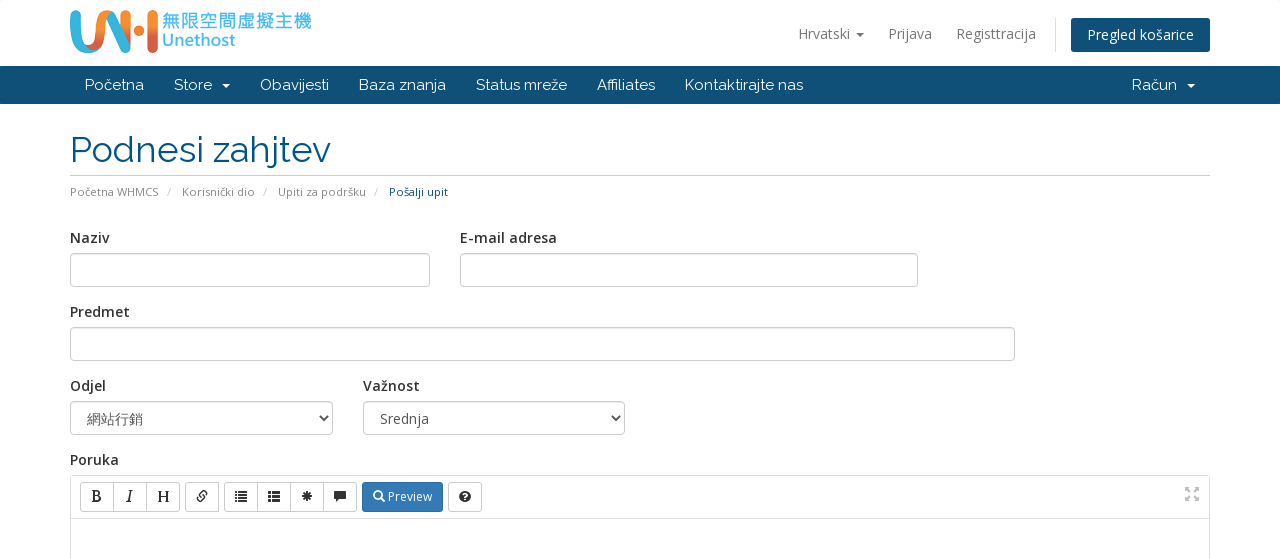

--- FILE ---
content_type: text/html; charset=utf-8
request_url: https://support.unethost.com/submitticket.php?step=2&deptid=10&language=croatian
body_size: 25025
content:
<!DOCTYPE html>
<html lang="en">
<head>
    <meta charset="utf-8" />
    <meta http-equiv="X-UA-Compatible" content="IE=edge">
    <meta name="viewport" content="width=device-width, initial-scale=1">
    <title>Pošalji upit - 無限空間,虛擬主機,網域註冊,網域管理</title>

    <!-- Styling -->
<link href="//fonts.googleapis.com/css?family=Open+Sans:300,400,600|Raleway:400,700" rel="stylesheet">
<link href="/templates/six/css/all.min.css?v=530298" rel="stylesheet">
<link href="/assets/css/fontawesome-all.min.css" rel="stylesheet">
<link href="/templates/six/css/custom.css" rel="stylesheet">

<!-- HTML5 Shim and Respond.js IE8 support of HTML5 elements and media queries -->
<!-- WARNING: Respond.js doesn't work if you view the page via file:// -->
<!--[if lt IE 9]>
  <script src="https://oss.maxcdn.com/libs/html5shiv/3.7.0/html5shiv.js"></script>
  <script src="https://oss.maxcdn.com/libs/respond.js/1.4.2/respond.min.js"></script>
<![endif]-->

<script type="text/javascript">
    var csrfToken = '13fae133d875b1058d9c1e79e85f2129732a29cd',
        markdownGuide = 'Markdown Guide',
        locale = 'hr',
        saved = 'saved',
        saving = 'autosaving',
        whmcsBaseUrl = "",
        requiredText = 'Required',
        recaptchaSiteKey = "";
</script>
<script src="/templates/six/js/scripts.min.js?v=530298"></script>


    <script type="text/javascript">

var _gaq = _gaq || [];
_gaq.push(['_setAccount', 'UA-30788415-3']);
_gaq.push(['_setDomainName', 'unethost.com']);
_gaq.push(['_trackPageview']);

(function() {
var ga = document.createElement('script'); ga.type = 'text/javascript'; ga.async = true;
ga.src = ('https:' == document.location.protocol ? 'https://ssl' : 'http://www') + '.google-analytics.com/ga.js';
var s = document.getElementsByTagName('script')[0]; s.parentNode.insertBefore(ga, s);
})();

</script>



</head>
<body data-phone-cc-input="">



<section id="header">
    <div class="container">
        <ul class="top-nav">
                            <li>
                    <a href="#" class="choose-language" data-toggle="popover" id="languageChooser">
                        Hrvatski
                        <b class="caret"></b>
                    </a>
                    <div id="languageChooserContent" class="hidden">
                        <ul>
                                                            <li>
                                    <a href="/submitticket.php?step=2&amp;deptid=10&amp;language=arabic">العربية</a>
                                </li>
                                                            <li>
                                    <a href="/submitticket.php?step=2&amp;deptid=10&amp;language=azerbaijani">Azerbaijani</a>
                                </li>
                                                            <li>
                                    <a href="/submitticket.php?step=2&amp;deptid=10&amp;language=catalan">Català</a>
                                </li>
                                                            <li>
                                    <a href="/submitticket.php?step=2&amp;deptid=10&amp;language=chinese">中文</a>
                                </li>
                                                            <li>
                                    <a href="/submitticket.php?step=2&amp;deptid=10&amp;language=croatian">Hrvatski</a>
                                </li>
                                                            <li>
                                    <a href="/submitticket.php?step=2&amp;deptid=10&amp;language=czech">Čeština</a>
                                </li>
                                                            <li>
                                    <a href="/submitticket.php?step=2&amp;deptid=10&amp;language=danish">Dansk</a>
                                </li>
                                                            <li>
                                    <a href="/submitticket.php?step=2&amp;deptid=10&amp;language=dutch">Nederlands</a>
                                </li>
                                                            <li>
                                    <a href="/submitticket.php?step=2&amp;deptid=10&amp;language=english">English</a>
                                </li>
                                                            <li>
                                    <a href="/submitticket.php?step=2&amp;deptid=10&amp;language=estonian">Estonian</a>
                                </li>
                                                            <li>
                                    <a href="/submitticket.php?step=2&amp;deptid=10&amp;language=farsi">Persian</a>
                                </li>
                                                            <li>
                                    <a href="/submitticket.php?step=2&amp;deptid=10&amp;language=french">Français</a>
                                </li>
                                                            <li>
                                    <a href="/submitticket.php?step=2&amp;deptid=10&amp;language=german">Deutsch</a>
                                </li>
                                                            <li>
                                    <a href="/submitticket.php?step=2&amp;deptid=10&amp;language=hebrew">עברית</a>
                                </li>
                                                            <li>
                                    <a href="/submitticket.php?step=2&amp;deptid=10&amp;language=hungarian">Magyar</a>
                                </li>
                                                            <li>
                                    <a href="/submitticket.php?step=2&amp;deptid=10&amp;language=italian">Italiano</a>
                                </li>
                                                            <li>
                                    <a href="/submitticket.php?step=2&amp;deptid=10&amp;language=macedonian">Macedonian</a>
                                </li>
                                                            <li>
                                    <a href="/submitticket.php?step=2&amp;deptid=10&amp;language=norwegian">Norwegian</a>
                                </li>
                                                            <li>
                                    <a href="/submitticket.php?step=2&amp;deptid=10&amp;language=portuguese-br">Português</a>
                                </li>
                                                            <li>
                                    <a href="/submitticket.php?step=2&amp;deptid=10&amp;language=portuguese-pt">Português</a>
                                </li>
                                                            <li>
                                    <a href="/submitticket.php?step=2&amp;deptid=10&amp;language=romanian">Română</a>
                                </li>
                                                            <li>
                                    <a href="/submitticket.php?step=2&amp;deptid=10&amp;language=russian">Русский</a>
                                </li>
                                                            <li>
                                    <a href="/submitticket.php?step=2&amp;deptid=10&amp;language=spanish">Español</a>
                                </li>
                                                            <li>
                                    <a href="/submitticket.php?step=2&amp;deptid=10&amp;language=swedish">Svenska</a>
                                </li>
                                                            <li>
                                    <a href="/submitticket.php?step=2&amp;deptid=10&amp;language=turkish">Türkçe</a>
                                </li>
                                                            <li>
                                    <a href="/submitticket.php?step=2&amp;deptid=10&amp;language=ukranian">Українська</a>
                                </li>
                                                    </ul>
                    </div>
                </li>
                                        <li>
                    <a href="/clientarea.php">Prijava</a>
                </li>
                                    <li>
                        <a href="/register.php">Registtracija</a>
                    </li>
                                <li class="primary-action">
                    <a href="/cart.php?a=view" class="btn">
                        Pregled košarice
                    </a>
                </li>
                                </ul>

                    <a href="/index.php" class="logo"><img src="/assets/img/logo.png" alt="無限空間,虛擬主機,網域註冊,網域管理"></a>
        
    </div>
</section>

<section id="main-menu">

    <nav id="nav" class="navbar navbar-default navbar-main" role="navigation">
        <div class="container">
            <!-- Brand and toggle get grouped for better mobile display -->
            <div class="navbar-header">
                <button type="button" class="navbar-toggle" data-toggle="collapse" data-target="#primary-nav">
                    <span class="sr-only">Toggle navigation</span>
                    <span class="icon-bar"></span>
                    <span class="icon-bar"></span>
                    <span class="icon-bar"></span>
                </button>
            </div>

            <!-- Collect the nav links, forms, and other content for toggling -->
            <div class="collapse navbar-collapse" id="primary-nav">

                <ul class="nav navbar-nav">

                        <li menuItemName="Home" class="" id="Primary_Navbar-Home">
        <a href="/index.php">
                        Početna
                                </a>
            </li>
    <li menuItemName="Store" class="dropdown" id="Primary_Navbar-Store">
        <a class="dropdown-toggle" data-toggle="dropdown" href="#">
                        Store
                        &nbsp;<b class="caret"></b>        </a>
                    <ul class="dropdown-menu">
                            <li menuItemName="Browse Products Services" id="Primary_Navbar-Store-Browse_Products_Services">
                    <a href="/cart.php">
                                                Browse All
                                            </a>
                </li>
                            <li menuItemName="Shop Divider 1" class="nav-divider" id="Primary_Navbar-Store-Shop_Divider_1">
                    <a href="">
                                                -----
                                            </a>
                </li>
                            <li menuItemName="美國西岸虛擬主機(可試用七天，請直接下單，系統會自動寄送空間資料到e-mail)" id="Primary_Navbar-Store-美國西岸虛擬主機(可試用七天，請直接下單，系統會自動寄送空間資料到e-mail)">
                    <a href="/cart.php?gid=1">
                                                美國西岸虛擬主機(可試用七天，請直接下單，系統會自動寄送空間資料到e-mail)
                                            </a>
                </li>
                            <li menuItemName="台灣虛擬主機(採台灣固網線路)-(可試用七天，但只接受台灣法律約束內的網站內容)" id="Primary_Navbar-Store-台灣虛擬主機(採台灣固網線路)-(可試用七天，但只接受台灣法律約束內的網站內容)">
                    <a href="/cart.php?gid=6">
                                                台灣虛擬主機(採台灣固網線路)-(可試用七天，但只接受台灣法律約束內的網站內容)
                                            </a>
                </li>
                            <li menuItemName="流量過瀘防火牆(防DDoS)-因採人工設定，請先透過支持信和我們連絡。" id="Primary_Navbar-Store-流量過瀘防火牆(防DDoS)-因採人工設定，請先透過支持信和我們連絡。">
                    <a href="/cart.php?gid=5">
                                                流量過瀘防火牆(防DDoS)-因採人工設定，請先透過支持信和我們連絡。
                                            </a>
                </li>
                            <li menuItemName="SSL 數位憑證" id="Primary_Navbar-Store-SSL_數位憑證">
                    <a href="/cart.php?gid=8">
                                                SSL 數位憑證
                                            </a>
                </li>
                            <li menuItemName="程式相關服務" id="Primary_Navbar-Store-程式相關服務">
                    <a href="/cart.php?gid=9">
                                                程式相關服務
                                            </a>
                </li>
                            <li menuItemName="網站設計服務" id="Primary_Navbar-Store-網站設計服務">
                    <a href="/cart.php?gid=12">
                                                網站設計服務
                                            </a>
                </li>
                            <li menuItemName="美國虛擬專屬主機(VPS)" id="Primary_Navbar-Store-美國虛擬專屬主機(VPS)">
                    <a href="/cart.php?gid=17">
                                                美國虛擬專屬主機(VPS)
                                            </a>
                </li>
                            <li menuItemName="台灣虛擬專屬主機(VPS)" id="Primary_Navbar-Store-台灣虛擬專屬主機(VPS)">
                    <a href="/cart.php?gid=24">
                                                台灣虛擬專屬主機(VPS)
                                            </a>
                </li>
                            <li menuItemName="獨立主機" id="Primary_Navbar-Store-獨立主機">
                    <a href="/cart.php?gid=20">
                                                獨立主機
                                            </a>
                </li>
                            <li menuItemName="軟體授權" id="Primary_Navbar-Store-軟體授權">
                    <a href="/cart.php?gid=23">
                                                軟體授權
                                            </a>
                </li>
                            <li menuItemName="Register a New Domain" id="Primary_Navbar-Store-Register_a_New_Domain">
                    <a href="/cart.php?a=add&domain=register">
                                                Registriraj novu domenu
                                            </a>
                </li>
                            <li menuItemName="Transfer a Domain to Us" id="Primary_Navbar-Store-Transfer_a_Domain_to_Us">
                    <a href="/cart.php?a=add&domain=transfer">
                                                Premjestite domenu kod nas
                                            </a>
                </li>
                        </ul>
            </li>
    <li menuItemName="Announcements" class="" id="Primary_Navbar-Announcements">
        <a href="/index.php?rp=/announcements">
                        Obavijesti
                                </a>
            </li>
    <li menuItemName="Knowledgebase" class="" id="Primary_Navbar-Knowledgebase">
        <a href="/index.php?rp=/knowledgebase">
                        Baza znanja
                                </a>
            </li>
    <li menuItemName="Network Status" class="" id="Primary_Navbar-Network_Status">
        <a href="/serverstatus.php">
                        Status mreže
                                </a>
            </li>
    <li menuItemName="Affiliates" class="" id="Primary_Navbar-Affiliates">
        <a href="/affiliates.php">
                        Affiliates
                                </a>
            </li>
    <li menuItemName="Contact Us" class="" id="Primary_Navbar-Contact_Us">
        <a href="/contact.php">
                        Kontaktirajte nas
                                </a>
            </li>

                </ul>

                <ul class="nav navbar-nav navbar-right">

                        <li menuItemName="Account" class="dropdown" id="Secondary_Navbar-Account">
        <a class="dropdown-toggle" data-toggle="dropdown" href="#">
                        Račun
                        &nbsp;<b class="caret"></b>        </a>
                    <ul class="dropdown-menu">
                            <li menuItemName="Login" id="Secondary_Navbar-Account-Login">
                    <a href="/clientarea.php">
                                                Prijava
                                            </a>
                </li>
                            <li menuItemName="Register" id="Secondary_Navbar-Account-Register">
                    <a href="/register.php">
                                                Registtracija
                                            </a>
                </li>
                            <li menuItemName="Divider" class="nav-divider" id="Secondary_Navbar-Account-Divider">
                    <a href="">
                                                -----
                                            </a>
                </li>
                            <li menuItemName="Forgot Password?" id="Secondary_Navbar-Account-Forgot_Password?">
                    <a href="/pwreset.php">
                                                Zaboravili ste lozinku?
                                            </a>
                </li>
                        </ul>
            </li>

                </ul>

            </div><!-- /.navbar-collapse -->
        </div>
    </nav>

</section>



<section id="main-body">
    <div class="container">
        <div class="row">

                <!-- Container for main page display content -->
        <div class="col-xs-12 main-content">
                            <div class="header-lined">
    <h1>Podnesi zahjtev</h1>
    <ol class="breadcrumb">
            <li>
            <a href="index.php">            Početna WHMCS
            </a>        </li>
            <li>
            <a href="clientarea.php">            Korisnički dio
            </a>        </li>
            <li>
            <a href="supporttickets.php">            Upiti za podršku
            </a>        </li>
            <li class="active">
                        Pošalji upit
                    </li>
    </ol>
</div>
            


<form method="post" action="/submitticket.php?step=3" enctype="multipart/form-data" role="form">
<input type="hidden" name="token" value="13fae133d875b1058d9c1e79e85f2129732a29cd" />

    <div class="row">
        <div class="form-group col-sm-4">
            <label for="inputName">Naziv</label>
            <input type="text" name="name" id="inputName" value="" class="form-control" />
        </div>
        <div class="form-group col-sm-5">
            <label for="inputEmail">E-mail adresa</label>
            <input type="email" name="email" id="inputEmail" value="" class="form-control" />
        </div>
    </div>
    <div class="row">
        <div class="form-group col-sm-10">
            <label for="inputSubject">Predmet</label>
            <input type="text" name="subject" id="inputSubject" value="" class="form-control" />
        </div>
    </div>
    <div class="row">
        <div class="form-group col-sm-3">
            <label for="inputDepartment">Odjel</label>
            <select name="deptid" id="inputDepartment" class="form-control" onchange="refreshCustomFields(this)">
                                    <option value="1">
                        技術支援
                    </option>
                                    <option value="2">
                        帳務問題
                    </option>
                                    <option value="4">
                        網域問題
                    </option>
                                    <option value="9">
                        產品詢問
                    </option>
                                    <option value="10" selected="selected">
                        網站行銷
                    </option>
                            </select>
        </div>
                <div class="form-group col-sm-3">
            <label for="inputPriority">Važnost</label>
            <select name="urgency" id="inputPriority" class="form-control">
                <option value="High">
                    Visoka
                </option>
                <option value="Medium" selected="selected">
                    Srednja
                </option>
                <option value="Low">
                    Niska
                </option>
            </select>
        </div>
    </div>
    <div class="form-group">
        <label for="inputMessage">Poruka</label>
        <textarea name="message" id="inputMessage" rows="12" class="form-control markdown-editor" data-auto-save-name="client_ticket_open"></textarea>
    </div>

    <div class="row form-group">
        <div class="col-sm-12">
            <label for="inputAttachments">Prilozi</label>
        </div>
        <div class="col-sm-9">
            <input type="file" name="attachments[]" id="inputAttachments" class="form-control" />
            <div id="fileUploadsContainer"></div>
        </div>
        <div class="col-sm-3">
            <button type="button" class="btn btn-default btn-block" onclick="extraTicketAttachment()">
                <i class="fas fa-plus"></i> Dodaj još
            </button>
        </div>
        <div class="col-xs-12 ticket-attachments-message text-muted">
            Dozvoljene ekstenzije datoteka: .jpg, .gif, .jpeg, .png
        </div>
    </div>

    <div id="customFieldsContainer">
            </div>

    <div id="autoAnswerSuggestions" class="well hidden"></div>

    <div class="text-center margin-bottom">
            <div class="row">
        
                    <div class="col-md-8 col-md-offset-2 col-xs-10 col-xs-offset-1">
                <div id="default-captcha-domainchecker" class="text-center">
                    <p>Molimo Vas upišite znakove koji vidite na slici dolje u za to predviđenu kućicu. Ovo je obavezno zbog zaštite od automatiziranih prijava.</p>

                    <div class="col-xs-6 captchaimage">
                        <img id="inputCaptchaImage" src="includes/verifyimage.php" align="middle" />
                    </div>

                    <div class="col-xs-6">
                        <input id="inputCaptcha" type="text" name="code" maxlength="5" class="form-control "
                               data-toggle="tooltip" data-placement="right" data-trigger="manual" title="Required"/>
                    </div>
                </div>
            </div>
        
            </div>
    </div>

    <p class="text-center">
        <input type="submit" id="openTicketSubmit" value="Pošalji" class="btn btn-primary" />
        <a href="supporttickets.php" class="btn btn-default">Odustani</a>
    </p>

</form>

    <script>
        jQuery(document).ready(function() {
            getTicketSuggestions();
        });
    </script>



                </div><!-- /.main-content -->
                            <div class="clearfix"></div>
        </div>
    </div>
</section>

<section id="footer">
    <div class="container">
        <a href="#" class="back-to-top"><i class="fas fa-chevron-up"></i></a>
        <p>Copyright &copy; 2026 無限空間,虛擬主機,網域註冊,網域管理. All Rights Reserved.</p>
    </div>
</section>

<div class="modal system-modal fade" id="modalAjax" tabindex="-1" role="dialog" aria-hidden="true">
    <div class="modal-dialog">
        <div class="modal-content panel panel-primary">
            <div class="modal-header panel-heading">
                <button type="button" class="close" data-dismiss="modal">
                    <span aria-hidden="true">&times;</span>
                    <span class="sr-only">Close</span>
                </button>
                <h4 class="modal-title">Title</h4>
            </div>
            <div class="modal-body panel-body">
                Loading...
            </div>
            <div class="modal-footer panel-footer">
                <div class="pull-left loader">
                    <i class="fas fa-circle-notch fa-spin"></i> Loading...
                </div>
                <button type="button" class="btn btn-default" data-dismiss="modal">
                    Close
                </button>
                <button type="button" class="btn btn-primary modal-submit">
                    Submit
                </button>
            </div>
        </div>
    </div>
</div>



</body>
</html>
